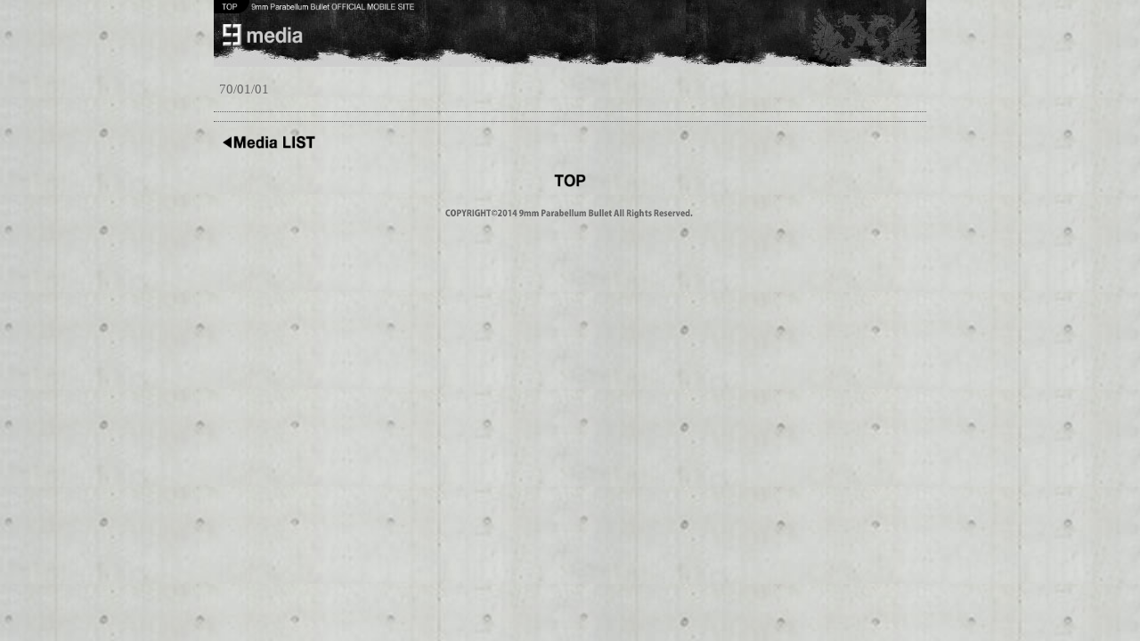

--- FILE ---
content_type: text/html; charset=UTF-8
request_url: https://9mm-m.com/smt/media/media_detail.php/1163
body_size: 1977
content:
<!DOCTYPE html>
<html>
<head>
	<meta http-equiv="Content-Type" content="text/html; charset=UTF-8" />
	<meta charset="UTF-8" />
	<meta name="viewport" content="width=device-width, initial-scale=1, maximum-scale=1, user-scalable=no" />
	<title>メディア｜9mm mobile</title>
	<link rel="stylesheet" type="text/css" media="screen,print" href="/smt/css/import.css" />
	<link rel="stylesheet" type="text/css" media="screen,print" href="/smt/css/contents.css" />
	<script type="text/javascript" src="/smt/js/jquery.js"></script>
	<script type="text/javascript" src="/common/js/contextmenu.js"></script>
	<script type="text/javascript" src="/common/js/untouch.js"></script>
</head>
<body>
	<div id="header">
		<div class="site"><a href="/smt/"><img src="/smt/img/link_top_site_title.png" alt="TOP"></a></div>
		<h1 class="title media"><img src="/smt/img/titleMedia.png" alt="MEDIA"></h1>
	</div>

	<div class="infoTitle">
		<div class="menuInfo1">70/01/01</div>
		<div class="menuInfo2"></div>
	</div>

	<div class="theBodyArea">
		<div class="lh16">
					</div>
		
		<!-- <div class="imgsz2 cnt"><img src="img/live1.jpg"></div> -->
	</div>


	<ul id="fnavi">
		<li class="toother"><a href="/smt/media/media.php"><img src="/smt/img/arrMediaList.png" width="104" height="14"></a></li>
	</ul>

	<div id="toToppage"><a href="/smt/"><img src="/smt/img/toToppageTxt.png" alt="TOP"></a></div>

	<div id="footer" class="copyright"><img src="/smt/img/copyright-text.png" alt="Copyright nonet ALL Rights Reserved"></div>
<script>
  (function(i,s,o,g,r,a,m){i['GoogleAnalyticsObject']=r;i[r]=i[r]||function(){
  (i[r].q=i[r].q||[]).push(arguments)},i[r].l=1*new Date();a=s.createElement(o),
  m=s.getElementsByTagName(o)[0];a.async=1;a.src=g;m.parentNode.insertBefore(a,m)
  })(window,document,'script','//www.google-analytics.com/analytics.js','ga');

  ga('create', 'UA-40422579-2', '9mm-m.com');
  ga('send', 'pageview');

</script></body>
</html>


--- FILE ---
content_type: text/css
request_url: https://9mm-m.com/smt/css/import.css
body_size: 85
content:
/* CSS Document */

@import "../css/reset.css";
@import "../css/common.css";




--- FILE ---
content_type: text/css
request_url: https://9mm-m.com/smt/css/contents.css
body_size: 10169
content:
@charset "utf-8";

/*-- contents.css ---*/
#header{
	display:block;
	text-align:left;
	background: url(../img/contents_header_bg_gray.jpg) no-repeat #000000 top right;
	min-height: 75px;
}
#header .title {
}
#header .site img {
	margin: 0;
	height: 15px;
}
#header .title img,
.header .title img {
	margin:10px 0 16px 10px;
	height:25px;
}
.pg_membertop #header .title img {
	height: 37px;
}
#header .title span{
	margin:10px 0 16px;height:36px;
	display:block;
	color:#d1b357;
	font-size:20px;
	}
.site{font-size:11px;}

#nav ul{
	padding:10px;
}
#nav li{
	display:block;float:left;
	width:50%;
	text-align:center;
}
#nav a img{
		width:96%;
}
/*---------------------------
/  menu1
------------------------------*/
.menu {
	background: none;
}
.menu h2{
	padding:8px 0 12px 10px;
	color:#666666;
}
.menu ul.m1{
	padding-bottom:10px;	
	//min-height:200px;
	background: none;
}
.menu ul.m1 li{overflow:hidden;}
.menu ul.m1 li a{
	display:block;
	padding:15px 0 13px 0; 
}
.menu ul.m1 li a {
    border-top: 1px dotted #666666;
    color: #000;
    display: block;
    overflow: hidden;
    padding: 8px  10px;
}
.menu ul.m1 li:first-child a{
	border-top:none;	
}
.menu ul.m1 li:first-child.blk{
	border-top:none;	
}
.menu ul.m1 .linkArea a{
	display:block;
	border-bottom:none;
	text-align:center;
	color:#666666;
	padding:20px 0 26px;	
}
.menuInfo1{
	color:#666666;
	line-height:1.6;
	font-size: 15px;
}
.menuInfo1 a {
	color:#7a3d7a;
}
.menuInfo2{
	line-height:1.6;	
	font-size: 15px;
}
.menuInfo3{
	color:#666666;
	line-height:1.6;
	text-align:right;
}
.block{
display:block;
}
.replyNum{
	line-height:1.0;
	text-align:right;
	color:#000;	
}
.replyNum span{
	display:inline-block;
	background:#666666;
	margin-left:auto;
	padding: 3px 10px ;
	-moz-border-radius: 3px;
	-webkit-border-radius: 3px;
	border-radius: 3px;
}

.album li img{/*discography*/
	float:right;
	width:28%;
	margin-left:10px;
}

.decomail li img{/*decomail*/
	float:right;
	width:28%;
	margin-left:10px;
}
.movie li img{/*movie*/
	float:right;
	width:28%;
	margin-left:10px;
}

.menu ul.m1 .blk {
    border-top: 1px dotted #666666;
    color: #FFFFFF;
    display: block;
    padding: 8px  10px;
}

/* tab
-------------------------*/
#tab{
	padding:10px;
	background: transparent;
}
#tab ul{
		padding:5px;
		border:solid 1px #000;
		color:#000;
}
#tab a{color:#7A3D7A;}
#tab li{
	display:inline-block;line-height:1.6;
}

/* download
------------------------------*/
/* detail */
.infoTitle{
	display:block;
  color: #000;
  display: block;
  padding: 13px  6px;
	background-color: transparent;
	border-bottom:dotted 1px #666666;
}
.infoText{
	display:block;
  color: #000;
  display: block;
  padding: 13px  6px;
	background: transparent;
}
.dlArea{
	border-top:dotted 1px #666666;
	line-height:1.6;
	display:block;
}
.dlTxt{
	margin:20px 5px;
	line-height:1.6;
	text-align:left;
}
.dlTxt a.toKiyaku{
	color:#C3A751;
}
.dlArea a.dl{
	display:block;
	padding:30px 10px 80px;
	text-align:center;
	
}

/* thebody
----------------------------*/
.theBodyArea{
	line-height:1.6;
	padding: 5px  6px;
	font-size: 13px;
	background-color: transparent;
}
.theBodyArea .small {
	font-size: 11px;
}
.theBodyArea .xsmall {
	font-size: 9px;
}
.theBodyArea .large {
	font-size: 16px;
}
.theBodyArea .xlarge {
	font-size: 20px;
}
/* footernavi
----------------------------*/
#fnavi{
	border-top:dotted 1px #666666;
	overflow:hidden;
	background: none;
}
#fnavi li a{
	display:block;
	padding:15px 10px;
	/* border-bottom:dotted 1px #666666; */
}
#fnavi li:last-child a{
	border-bottom:none;
}
#fnavi li.back,#navi li.next{
	width:50%;
	float:left;
}
#fnavi li.next{
	text-align:right;
}
#fnavi li.toother{
	clear:both;
}
#fnavi li.toother img {
	height: 15px;
}
#toToppage a {
	background: none;
}
#footer {
	background: none;
}

/* list
----------------------*/

.cateList ul.m1 li:first-child a{
	border-top:none;
}
.cateList li:last-child a{
	border-bottom:dotted 1px #666666;
}
.cateList ul.m1 li a {
    padding: 15px  10px;
}

/*---------------------------
/ memberRegist
------------------------------*/
.userBar{
	margin:5px 0 0 0;
	padding:10px 10px 12px;
}
/*---------------------------
/ formarea
------------------------------*/
#formarea {
	background:#transparent;
}
#formarea span{
		display:block;
		background:#666;
		padding:5px;
}
.inputdiv{
	padding:5px 5px 20px 5px;
	display:block;
	line-height:1.3;
}
.inputtext{line-height:2.0em;}
#meminfo{
	padding-top:18px;
	margin:0 auto 20px;
	text-align:center;
	border-top:dotted 1px #666;
	background: transparent;
}
/*
#meminfo input {width:80%;margin-bottom:10px;font-weight:bold;}
*/
/*---------------*/
.color1{color:#666666;}
.bdn{border:none;}
#fnavi li .bdbn{border-bottom:none;}

div.page-content {
	background:#transparent;
	line-height: 1.6;
}

/**
 * memberRegist
 */
body.membersroom .corner-title {
	padding: 5px 10px;
	border-bottom: dotted #666666 1px;
	color: #666666;
}
body.membersroom .article-date {
	padding: 5px 10px;
	color: #666666;
}
body.membersroom .article-title {
	padding: 5px 10px;
	border-bottom: dotted #666666 1px;
}
body.membersroom .article-msgbody {
	padding: 5px 10px 15px;
	line-height: 1.6;
}

/**
 * 9mm monshin
 */
body.monshin .cover {
	padding: 10px;
}

body.monshin .cover img.cover-img {
	width: 100%;
}

body.monshin .sendquestion {
	padding: 10px auto;
	text-align: center;
}

body.monshin .sendquestion img.send-btn {
	width: 197px;
}

body.monshin .question-text {
	padding: 10px;
	border-bottom: dotted #666666 1px;
	color: #666666;
}

body.monshin .a-selection .m1 li {
	padding: 10px;
	border-bottom: dotted #666666 1px;
}

body.monshin .a-selection .m1 li:last-child {
	border-bottom: 0 none;
}

body.monshin .page-title {
	padding: 10px;
	border-bottom: dotted #666666 1px;
	color: #666666;
}

body.monshin .yourtype {
	padding: 10px;
}

body.monshin .graph {
	margin: 10px 0 20px;
	font-size: 14px;
}

body.monshin .graph ul li {
	width:100%;
	height:25px;
	line-height:25px;
	text-align:right;
	background:url(../monshin/graph.png) no-repeat;
	margin-bottom: 10px;
}

body.monshin .machiuke-present {
	margin: 10px 10px 20px;
	font-size: 13px;
}

body.monshin .questions-answers {
	font-size: 13px;
}

body.monshin .questions-answers .title {
	padding: 5px 10px;
	border-bottom: dotted #666666 1px;
}

body.monshin .questions-answers ul {
	margin: 10px 0;
}

body.monshin .questions-answers ul li {
	padding: 10px;
	border-bottom: dotted #666666 1px;
}

body.monshin .questions-answers ul li .q-text {
	color: #666666;
	margin: 0 0 10px;
}

body.qanda .cover {
	padding: 10px;
}

body.qanda .cover img.cover-img {
	width: 100%;
}

body.qanda .sendquestion {
	padding: 10px auto;
	text-align: center;
}

body.qanda .sendquestion img.send-btn {
	width: 197px;
}

body.monthly9mm .cover {
	padding: 10px;
}

body.monthly9mm .cover img.cover-img {
	width: 100%;
}

body.monthly9mm .sendquestion {
	padding: 10px auto;
	text-align: center;
}

body.monthly9mm .sendquestion img.send-btn {
	width: 197px;
}

body.monthly9mm ul.m1 {
	margin: 10px 0;
}

body.monthly9mm ul.m1 li {
	padding: 10px 0;
	border-top: dotted #666666 1px;
}

body.moving div.info-text {
	padding: 10px 5px;
	line-height: 1.4;
}

body.moving div.form-inputs {
	padding: 10px 5px;
	line-height: 1.4;
}

body.moving div.ipform {
	margin: 5px 0;
	text-align: center;
}

body.moving div.form-inputs input {
	width: 90%;
}

body.moving div.buttons {
	margin: 10px 0;
}

/**
 9stagram
*/
.pg_ninestagram .m1 li {
	padding: 10px 0;
	border-bottom: dotted 1px #666;
}
.pg_ninestagram .m1 li img.vis_ {
	width: 100%;
	height: auto;
}
.pg_ninestagram .m1 li .textarea_ {
	padding: 5px 10px;
}
.pg_ninestagram .m1 li img.mmbicon {
	width: 38px;
	height: auto;
	vertical-align: middle;
}
.pg_ninestagram .m1 li .menuInfo1 {
	margin: 0 0 0 10px;
	font-size: 13px;
	font-weight: bold;
	color: #666666;
}
.pg_ninestagram .m1 li .menuInfo2 {
	margin: 5px 0 0;
	font-size: 15px;
	color: #000;
}

/**
 ちぃったー
*/
.pg_chiitter .m1 li {
	padding: 10px 0;
	border-bottom: dotted 1px #666;
	overflow: hidden;
	padding: 5px 10px;
}
.pg_chiitter .m1 li .textarea_ {
	margin: 0 0 0 64px;
}
.pg_chiitter .m1 li img.mmbicon {
	width: 56px;
	height: auto;
	vertical-align: middle;
	float: left;
}
.pg_chiitter .m1 li .name_ {
	margin: 5px 0;
	font-size: 13px;
	font-weight: bold;
	color: #333333;
}
.pg_chiitter .m1 li .message_ {
	margin: 10px 0 0;
	font-size: 15px;
	color: #000;
}
.pg_chiitter .m1 li .date_ {
	margin: 10px 0 0;
	font-size: 13px;
	font-weight: bold;
	color: #666666;
}

/**
 メンバートップ
*/
.pg_membertop .m1 li {
	overflow: hidden;
}
.pg_membertop .m1 li .textarea_ {
	margin: 0 0 0 45px;
}
.pg_membertop .m1 li img.mmbicon {
	width: 38px;
	height: auto;
	vertical-align: middle;
	float: left;
}
.pg_membertop .m1 li .contentstitle_ {
	margin: 10px 0 0;
	font-size: 15px;
	color: #000;
}
.pg_membertop .m1 li .date_ {
	margin: 10px 0 0;
	font-size: 13px;
	font-weight: bold;
	color: #666666;
}

/**
 VIPトップ
*/
.pg_viptop .m1 li {
	overflow: hidden;
}
.pg_viptop .m1 li .textarea_ {
	margin: 0 0 0 45px;
}
.pg_viptop .m1 li img.mmbicon {
	width: 38px;
	height: auto;
	vertical-align: top;
	float: left;
}
.pg_viptop .m1 li .contentstitle_ {
	margin: 10px 0 0;
	font-size: 15px;
	color: #000;
}
.pg_viptop .m1 li .date_ {
	margin: 10px 0 0;
	font-size: 13px;
	font-weight: bold;
	color: #666666;
}

/**
 Live
 */
body.live h3 {
	margin: 10px;
}


/**
 タケモバ
*/
#header.takemoba{
	background: url(../img/contents_header_bg_takeda.png) no-repeat transparent top right;
	min-height: 90px;
}

/**
 * takedablog
 */
body.takedablog .corner-title {
	padding: 5px 10px;
	border-bottom: dotted #666666 1px;
	color: #666666;
}
body.takedablog .article-date {
	padding: 5px 10px;
	color: #666666;
}
body.takedablog .article-title {
	padding: 5px 10px;
	border-bottom: dotted #666666 1px;
}
body.takedablog .article-msgbody {
	padding: 5px 10px 15px;
	line-height: 1.6;
}


/**
 * 会員登録・ログインページ
 */
body.member-page h4 {
    padding: 10px 10px;
    line-height: 2;
    margin: 0 0 10px;
}
body.member-page .lead-text {
    line-height: 1.6;
    padding: 10px 10px;
    margin: 0 0 10px;
}


--- FILE ---
content_type: text/css
request_url: https://9mm-m.com/smt/css/common.css
body_size: 9050
content:
/*-- common.css --*/

body {
	-webkit-text-size-adjust: none;
	font-family: HiraKakuProN-W3;
	line-height: 1.6em;
	background: #000 url(../img/bg_concrete.jpg) repeat;
	background-size: 100% auto;
	color: #000;
    max-width: 800px;
    margin: 0 auto;
}
/*:after { display:block; clear:both; }*/

/* タップ時の反転色
-------------------------------------*/
a{
	-webkit-tap-highlight-color: rgba(255, 255, 102, 0.3);
	text-decoration:none;
	color:#FFF;
}

/* support
--------------------------------------*/
#support{padding-top:20px;}
#support h2{padding:0 0 10px 10px;}
#support h2 img{width:84px;}
#support ul{background-color:rgba(255,255,255,0.05);}
#support li{border-top:dotted #666 1px;}

#support li a{
	position:relative;
	display:block;
	color:#FFFFFF;
	padding:14px 0 14px 10px;  
	font-size:14px;
	z-index:1;
}
#support li:last-child{
	border-bottom:#CCC 3px solid;
}

/* footer
--------------------------------------*/
#footer{
	padding:12px 0 20px;
	text-align:center;
	font-family:Arial;
	font-size:9px;
	color:#FFF;
	letter-spacing: -0.01em;
	line-height:1.2em;
	background: #000000;
}
div.copyright img {
	height: 10px;
}

/* totop
-----------------------------------------*/
#toToppage a{
	text-align: center;
	display: block;
	background: #000000;
	/*
	background: -moz-linear-gradient(top,  #403316 0%, #d1b357 19%, #d3b558 44%, #221500 46%, #100a00 67%, #000000 100%);
	background: -webkit-gradient(linear, left top, left bottom, color-stop(0%,#403316), color-stop(19%,#d1b357), color-stop(44%,#d3b558), color-stop(46%,#221500), color-stop(67%,#100a00), color-stop(100%,#000000));
	background: -webkit-linear-gradient(top,  #403316 0%,#d1b357 19%,#d3b558 44%,#221500 46%,#100a00 67%,#000000 100%);
	background: -o-linear-gradient(top,  #403316 0%,#d1b357 19%,#d3b558 44%,#221500 46%,#100a00 67%,#000000 100%);
	background: -ms-linear-gradient(top,  #403316 0%,#d1b357 19%,#d3b558 44%,#221500 46%,#100a00 67%,#000000 100%);
	background: linear-gradient(to bottom,  #403316 0%,#d1b357 19%,#d3b558 44%,#221500 46%,#100a00 67%,#000000 100%);
	filter: progid:DXImageTransform.Microsoft.gradient( startColorstr='#403316', endColorstr='#000000',GradientType=0 );
	*/
}
#toToppage a img{
	height: 15px;
	padding: 10px 0;
}
/* h -------------------------*/

h5{
	border-bottom:dotted 1px #CCC;
	padding:10px;
	color:#666666;
	font-weight:bold;
}
/*-----------------------------
/ ページング
/------------------------------*/
#paging{
	border-top:dotted 1px #666666;
	overflow:hidden;
	padding-bottom:20px;
	text-align:center;
	position: relative;
}
#paging ul{
	padding:10px 0 0 8px ;
	margin:0 auto;
	font-size:11px;
	position: relative;
	left: 50%;
	float: left;
}
#paging li{
	float:left;
	position: relative;
	left: -50%;
	margin-left:5px;
}
#paging a.txt{
	display:block;
	width:60px;
}
#paging a.num{
	display:block;
	width:30px;
}

#paging a{
	display:block;
	padding:5px 0;
	background:#CE0000;
	color:#FFFFFF;
	-moz-border-radius: 3px;
	-webkit-border-radius: 3px;
	border-radius: 3px;
	white-space:nowrap;	
}
/* button
----------------------------------*/
#btn1{
	display:block;
	width:100px;
	background:#999;
	border:solid 1px #000;
	-moz-border-radius: 3px;
	-webkit-border-radius: 3px;
	border-radius: 3px;
	margin:16px auto;
	text-align:center;
	color:#FFF;
	padding:5px 0;
}
.btn2{
	display:block;
	margin:10px auto 20px;
	padding:10px 0 14px;
	line-height:1.0em !important;
	width:80%;
	text-align:center;
	color:#FFF !important;
	text-shadow:0px 0px 10px #000;
	-moz-text-shadow:0px 0px 10px #000;
	-webkit-text-shadow:0px 0px 10px #000;
	font-size:16px;
	
	box-shadow:1px 1px 2px #000;
	-moz-box-shadow:1px 1px 2px #000;
	-webkit-box-shadow:1px 1px 2px #000;
	
	
	border:solid #000 1px;
	-moz-border-radius: 4px;
	-webkit-border-radius: 4px;
	border-radius: 4px;

	text-decoration:none;
	background: #403316;
	background: -webkit-gradient(linear, left top, left bottom, color-stop(0.42, #121212), color-stop(0.00, #545454));
	background: -webkit-linear-gradient(top, #545454 0%, #121212 42%);
	background: -moz-linear-gradient(top, #545454 0%, #121212 42%);
	background: -o-linear-gradient(top, #545454 0%, #121212 42%);
	background: -ms-linear-gradient(top, #545454 0%, #121212 42%);
	background: linear-gradient(to bottom, #545454 0%, #121212 42%);
	filter: progid:DXImageTransform.Microsoft.gradient( startColorstr='#493c1c', endColorstr='#000000',GradientType=0 );
}
.input_btn2{
	display:block;
	width:80%;
	margin:20px auto 30px;
	padding:5px 0;
	
	color:#FFF;
	text-shadow:0px 0px 10px #000;
	-moz-text-shadow:0px 0px 10px #000;
	-webkit-text-shadow:0px 0px 10px #000;
	font-size:16px;
	
	border:solid #000 1px;
	box-shadow:1px 1px 2px #000;
	-moz-box-shadow:1px 1px 2px #000;
	-webkit-box-shadow:1px 1px 2px #000;
	
	-moz-border-radius: 4px;
	-webkit-border-radius: 4px;
	border-radius: 4px;
	
	background: -moz-linear-gradient(top,  #493c1c 0%, #d0b257 51%, #231600 53%, #000000 100%);
background: -webkit-gradient(linear, left top, left bottom, color-stop(0%,#493c1c), color-stop(51%,#d0b257), color-stop(53%,#231600), color-stop(100%,#000000));
background: -webkit-linear-gradient(top,  #493c1c 0%,#d0b257 51%,#231600 53%,#000000 100%);
background: -o-linear-gradient(top,  #493c1c 0%,#d0b257 51%,#231600 53%,#000000 100%);
background: -ms-linear-gradient(top,  #493c1c 0%,#d0b257 51%,#231600 53%,#000000 100%);
background: linear-gradient(to bottom,  #493c1c 0%,#d0b257 51%,#231600 53%,#000000 100%);
filter: progid:DXImageTransform.Microsoft.gradient( startColorstr='#493c1c', endColorstr='#000000',GradientType=0 );
	
	
}
.btnsz1{display:block;text-align:center;}
.btnsz1 img{width:60%;margin:10px auto 20px;}

.btnsz2{display:block;text-align:center;}
.btnsz2 img{width:50%;margin:10px auto 20px;}

.btnsz3{display:block;text-align:center;}
.btnsz3 img{width:30%;margin:10px auto 20px;}

/* form
----------------------------------*/
form{

}
textarea{
	padding:5px;
	line-height:1.4;
}
textarea {
	width: 96%;
	margin:0 auto;
	height:100px;
}
/*-------------*/

input, select {
    vertical-align: middle;
}
textarea, input, select {
    font-size: 100%;
}
input[name="f_name_sei"] {
    width: 100px;
}
input[name="f_name_mei"] {
    width: 100px;
}
input[name="f_namekana_sei"] {
    width: 100px;
}
input[name="f_namekana_mei"] {
    width: 100px;
}
input[name="f_zip_1"] {
    width: 60px;
}
input[name="f_zip_2"] {
    width: 60px;
}
input[name="f_address_street"] {
    width: 280px;
}
input[name="f_tel_1"] {
    width: 60px;
}
input[name="f_tel_2"] {
    width: 60px;
}
input[name="f_tel_3"] {
    width: 60px;
}

/* common
----------------------------------*/
.page {
	min-height:300px;
	background: transparent;
}
.fsz120{font-size:120%;}


.mt20{margin-top:20px;}
.p10{padding:10px}
.ptb20{padding:20px 0;}.ptb10{padding:10px 0;}
.pdt20{padding-top:20px;}
.pdt10{padding-top:10px;}
.pdl5{padding-left:5px;}
.pdl10{padding-left:10px;}
.pdb10{padding-bottom:10px;}
.pdb20{padding-bottom:20px;}
.plr5{padding-right:5px;padding-left:5px;}
.p_t10{padding-left:10px; padding-right:10px;padding-bottom:10px;}
.cnt{text-align:center;}

.pad10{padding:10px;text-align:center;}
.frm{
	border:solid #DDD 1px;
	width:98%;
	padding:10px 0;
	margin:5px auto;
	text-align:center;
}
.lh16{line-height:1.6;}
.lh16 a{color:#7A3D7A;}


.cl1{	color:#666666;}
.cl2{color:#d1b357;}
.red{color:#CE0000;}
.orange{color:#92610B;}
.yellow{color:#F7CE00;}
.pink{color:#F7006B;}
.blue{color:#0033CC;}
.sky{color:#0033CC;}
.green{color:#299CA5;}
.gray{color:#999;}
.bdtd{border-top:dotted 1px #999999;}
.bdbd{border-bottom:dotted 1px #999999;}

.imgsz1 img{width:70%;}
.imgsz2 img{width:90%;}
.imgsz3 img{width:96%;}
.lft{text-align:left;}
.wdall{width:100%;border:solid red 1px;}
.bdbd{border-bottom:dotted 1px #999;}

/*------------------------------------
/  clearfix
/ ------------------------------------*/

.clearfix:after {
  content: "."; 
  display: block; 
  height: 0; 
  clear: both; 
  visibility: hidden;
}
.clearfix { display: inline-table; }

/* Hides from IE-mac \*/
* html .clearfix { height: 1%; }
.clearfix { display: block; }


.gra1{
		display:block;
	background: #403316;
	background: -webkit-gradient(linear, left top, left bottom, color-stop(0.42, #121212), color-stop(0.00, #545454));
	background: -webkit-linear-gradient(top, #545454 0%, #121212 42%);
	background: -moz-linear-gradient(top, #545454 0%, #121212 42%);
	background: -o-linear-gradient(top, #545454 0%, #121212 42%);
	background: -ms-linear-gradient(top, #545454 0%, #121212 42%);
	background: linear-gradient(to bottom, #545454 0%, #121212 42%);
	filter: progid:DXImageTransform.Microsoft.gradient( startColorstr='#403316', endColorstr='#000000',GradientType=0 );
}

--- FILE ---
content_type: text/plain
request_url: https://www.google-analytics.com/j/collect?v=1&_v=j102&a=1997650194&t=pageview&_s=1&dl=https%3A%2F%2F9mm-m.com%2Fsmt%2Fmedia%2Fmedia_detail.php%2F1163&ul=en-us%40posix&dt=%E3%83%A1%E3%83%87%E3%82%A3%E3%82%A2%EF%BD%9C9mm%20mobile&sr=1280x720&vp=1280x720&_u=IEBAAAABAAAAACAAI~&jid=16227120&gjid=1992337665&cid=303736339.1768738898&tid=UA-40422579-2&_gid=1817110748.1768738898&_r=1&_slc=1&z=1898316925
body_size: -448
content:
2,cG-ZJZK03L581